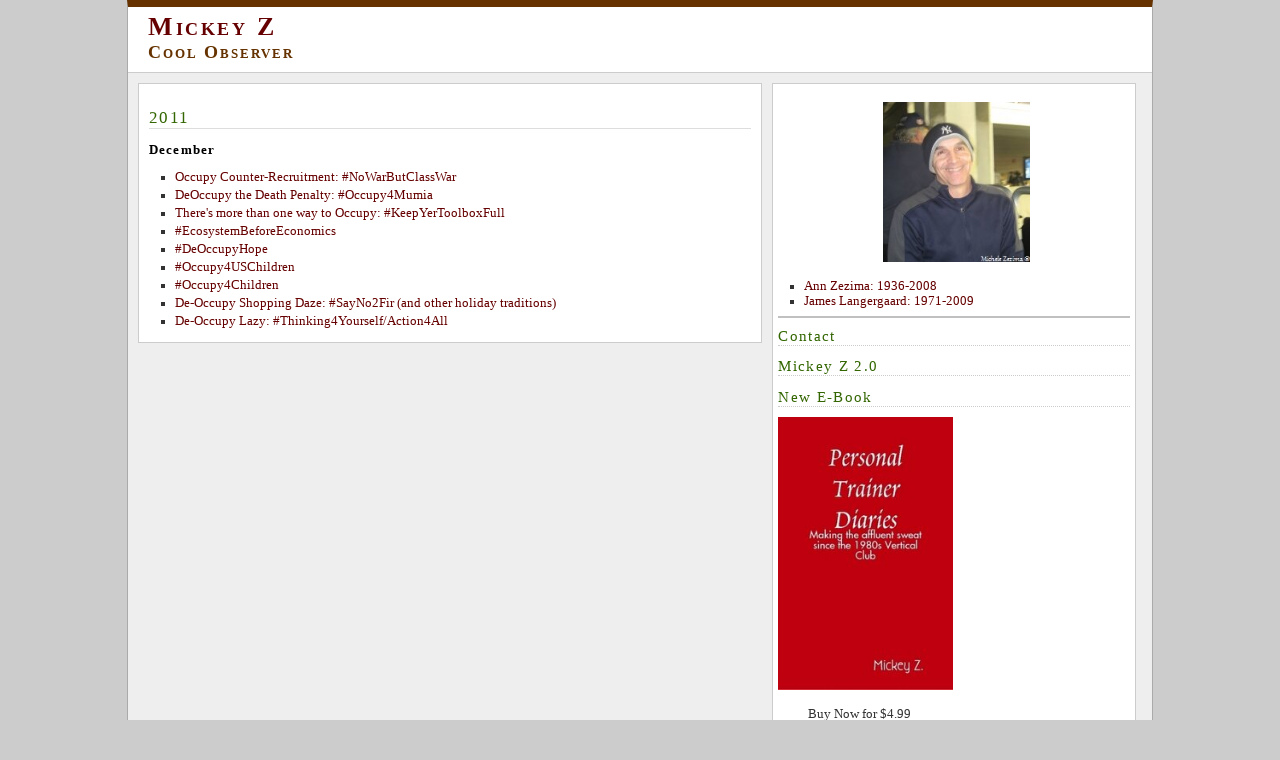

--- FILE ---
content_type: text/html; charset=utf-8
request_url: http://mickeyz.net/news/mickeyz/archive/2011/12/
body_size: 4356
content:
<!DOCTYPE html>
<html>
<head>
  <title>Mickey Z.: Cool Observer: Home</title>
  <meta name="Keywords" content="mickeyz.net mickey z">
  <meta name="Description" content="Mickey Z. is a self-educated writer who lives with his wife Michele in New York City.">
  <meta http-equiv="Content-Type" content="text/html; charset=utf-8">
  <link rel='stylesheet' type='text/css' media='all' href='/news?css=mickeyz/firda7'>
  <style type='text/css' media='screen'>
  @import "https://mickeyz.net/news?css=mickeyz/firda7";
  </style>
</head>
<body>
  <div id="wrapper">
    <div id="header">
      <div id="blogtitle">
        <h1><a href="/news/mickeyz/">Mickey Z</a></h1>
        <h4 class="blogsubtitle">Cool Observer</h4>
      </div>
      <div class="spacer"></div>
    </div>
    <div class="spacer"></div>
    <div id="content">
      <div id="blog">
        <h2 class="title">2011</h2>
        <h3 class="date">December</h3>
        <ul>
          <li>
            <a href="/news/mickeyz/occupy_counter_recruitment_nowarbutclasswar/">Occupy Counter-Recruitment: #NoWarButClassWar</a>
          </li>
        </ul>
        <ul>
          <li>
            <a href="/news/mickeyz/deoccupy_the_death_penalty_occupy4mumia/">DeOccupy the Death Penalty: #Occupy4Mumia</a>
          </li>
        </ul>
        <ul>
          <li>
            <a href="/news/mickeyz/theres_more_than_one_way_to_occupy_keepyertoolboxfull/">There's more than one way to Occupy: #KeepYerToolboxFull</a>
          </li>
        </ul>
        <ul>
          <li>
            <a href="/news/mickeyz/ecosystembeforeeconomics/">#EcosystemBeforeEconomics</a>
          </li>
        </ul>
        <ul>
          <li>
            <a href="/news/mickeyz/deoccupyhope/">#DeOccupyHope</a>
          </li>
        </ul>
        <ul>
          <li>
            <a href="/news/mickeyz/occupy4uschildren/">#Occupy4USChildren</a>
          </li>
        </ul>
        <ul>
          <li>
            <a href="/news/mickeyz/occupy4children/">#Occupy4Children</a>
          </li>
        </ul>
        <ul>
          <li>
            <a href="/news/mickeyz/de_occupy_shopping_daze_sayno2fir_and_other_holiday_traditions/">De-Occupy Shopping Daze: #SayNo2Fir (and other holiday traditions)</a>
          </li>
        </ul>
        <ul>
          <li>
            <a href="/news/mickeyz/de_occupy_lazy_thinking4yourself_action4all/">De-Occupy Lazy: #Thinking4Yourself/Action4All</a>
          </li>
        </ul>
      </div>
      <div id="sidebar">
        <p align="center"><img src="/images/MZportrait.jpg" width="147" border="1"></p>
        <ul>
          <li>
            <a href="/news/mickeyz/full/ann_zezima_1936_2008/">Ann Zezima: 1936-2008</a>
          </li>
          <li>
            <a href="/news/mickeyz/full/weve_lost_a_friend_james_langergaard_1971_2009/">James Langergaard: 1971-2009</a>
          </li>
        </ul>
        <hr color="silver">
        <h2 class="sidetitle">Contact</h2>
        <p class="sidetext"></p>
        <h2 class="sidetitle">Mickey Z 2.0</h2>
        <p class="center">  </p>
        <h3 class="sidetitle">New E-Book</h3><a href="http://www.lulu.com/product/ebook/personal-trainer-diaries-making-the-affluent-sweat-since-the-1980s-vertical-club/15118738"><img src="/images/320.jpeg" width="175"></a>
        <p>Buy Now for $4.99</p>
        <h3 class="sidetitle">Events</h3>
        <h4></h4>
        <p>Saturday, April 30 · 7:00pm - 9:00pm</p>
        <p><a href="http://bluestockings.com/">Bluestockings Bookstore</a></p> (between Stanton and Rivington)
        <p></p>
        <p></p>
        <p>My third novel (and 11th book overall) is called <a href="http://www.rawdogscreaming.com/darker.html"><i>Darker Shade of Green</i></a> and will be published by Raw Dog Screaming Press in mid-April.</p>
        <h3 class="sidetitle">Past Events</h3>
        <h4></h4>
        <p>Sunday, December 19</p>
        <p>6:30pm - 9:00pm</p>
        <p>I'll be reading at the Art House Astoria Conservatory for Music and Art free monthly SALON and...offering some info about my upcoming writing classes at Art House Astoria. At the SALON, you can play a piece, sing a song, read a poem, or do anything else that requires an audience.</p>
        <p></p>
        <p>Astoria, NY</p>
        <p>More info: </p>
        <h4></h4>
        <p>Wednesday, January 12, 2011</p>
        <p>7:00pm - 10:00pm</p>
        <p><a href="http://bluestockings.com/">Bluestockings Bookstore</a></p>
        <p></p>
        <p></p>
        <h4></h4>
        <p>I received a <a href="http://www.projectcensored.org/top-stories/articles/censored-2011-new-book-release-on-915/">Project Censored</a> award for <a href="https://tinyurl.com/makat2">Can You Identify the Worst Polluter on the Planet?</a></p>
        <p>Project Censored has put together a FREE event and invited me to be one of the speakers.</p>
        <p>Sunday, October 3 @ 1:00</p>
        <p><a href="http://www.allsoulsnyc.org">All Souls Unitarian Church</a><br>
        <br></p>
        <h4></h4>
        <p>Thursday, June 10, 7:30 pm</p>
        <p>An Evening with Astoria Writers and Musicians</p>
        <p><!-- mickeyz.net <a href="http://www.waltz-astoria.com"> -->@ Waltz-Astoria<!-- mickeyz.net </a> --><br>
        <br>
        Astoria, NY 11105<br>
        718- 95MUSIC</p>
        <h4></h4>
        <p>Animal Rights Benefit in Tompkins Square Park</p>
        <p>June 13, 2-6 pm</p>
        <p>Tompkins Square Park, NYC</p>
        <p>Mickey Z takes the stage about 4pm</p>
        <p>Thinning the Herd, NYC’s favorite indie rock trio, will host a special “Save The Herd” sound-fest in the East Village. The concert will showcase a rare all-star lineup headlined by Thinning the Herd featuring four other popular hard working bands on the NYC rock scene. Between sets, comedians and public speakers will talk about animal rights, vegetarianism and humane lifestyles.</p>
        <h4>Keynote Speaker for <!-- mickeyz.net <a href="http://www.veggieprideparade.org/dept/bios.htm"> -->Veggie Pride Parade<!-- mickeyz.net </a> --></h4>
        <p><b>Sunday, May 16, 2010</b></p>
        <h4>Barnes & Noble Arlington, VA</h4>
        <p><b>March 27, 2010 6 PM</b></p>
        <p></p>
        <div class="center">
          
        </div>
        <p>Mickey Z discusses his new book, <i><a href="https://www.amazon.com/gp/product/1604862041?ie=UTF8&tag=pressaction-20&linkCode=as2&camp=1789&creative=9325&creativeASIN=1604862041">Self-Defense for Radicals: A to Z Guide for Subversive Struggle (PM Pamphlet)</a></i> .</p>
        <div class="center">
          
          <p> from  on .</p>
          <p></p>
        </div>
        <h3 class="sidetitle">What's New</h3>
        <p class="sidetext">&#126; <a href="/news/mickeyz/full/occupy_for_the_multi_legged/">&nbsp;#Occupy for the Multi-Legged</a> &#126; <a href="/news/mickeyz/full/occupy_for_rivers/">&nbsp;#Occupy for Rivers</a> &#126; <a href="/news/mickeyz/full/occupy_for_mountains/">&nbsp;#Occupy for Mountains</a> &#126; <a href="/news/mickeyz/full/occupy_militant_movies/">&nbsp;#Occupy Militant Movies</a> &#126; <a href="/news/mickeyz/full/agenda_hydrate_your_mind_smash_corporate_power_occupy4allspecies/">&nbsp;Agenda: Hydrate Your Mind, Smash Corporate Power, #Occupy4AllSpecies</a> &#126; <a href="/news/mickeyz/full/occupy_disorder_forthefuture/">&nbsp;Occupy Disorder: #ForTheFuture</a> &#126; <a href="/news/mickeyz/full/occupy_mlk_realitynotwhitewashing/">&nbsp;Occupy MLK: #RealityNotWhitewashing</a></p>
        <h3 class="sidetitle"><a href="http://astore.amazon.com/pressaction-20" target="new">Mickey Z's Book Store</a></h3>
        <div align="center">
           <noscript><!-- mickeyz.net <a href="http://ws.amazon.com/widgets/q?ServiceVersion=20070822&MarketPlace=US&ID=V20070822%2FUS%2Fpressaction-20%2F8003%2Fefee1bab-b92e-41f5-b65c-0365268041a3&Operation=NoScript"> -->Amazon.com Widgets<!-- mickeyz.net </a> --></noscript>
        </div>
        <h2 class="sidetitle">Links</h2>
        <ul>
          <li>
            <a href="http://www.amovingtrain.com" target="new">A Moving Train</a>
          </li>
          <li>
            <!-- mickeyz.net <a href="http://www.atlanticfreepress.com" target="new"> -->Atlantic Free Press<!-- mickeyz.net </a> -->
          </li>
          <li>
            <a href="http://www.bluestockings.com">Blue Stockings</a>
          </li>
          <li>
            <!-- mickeyz.net <a href="http://www.chuckmunson.net/blog"> -->Chuck Munson<!-- mickeyz.net </a> -->
          </li>
          <li>
            <a href="http://www.countercurrents.org/index.htm">Countercurrents</a>
          </li>
          <li>
            <a href="http://www.derrickjensen.org">Derrick Jensen</a>
          </li>
          <li>
            <a href="http://dissidentvoice.org/">Dissident Voice</a>
          </li>
          <li>
            <a href="http://exitstageright.wordpress.com" target="new">Exit Stage Right</a>
          </li>
          <li>
            <a href="https://thefieldingmellishpartyforselfdefense.blogspot.com" target="new">Fielding Mellish Party</a>
          </li>
          <li>
            <a href="http://www.foreignpolicyjournal.com" target="new">Foreign Policy Journal</a>
          </li>
          <li>
            <a href="http://www.ginaranalli.com" target="new">Gina Ranalli</a>
          </li>
          <li>
            <!-- mickeyz.net <a href="http://hudsonvalleyvegan.blogspot.com" target="new"> -->Hudson Valley Vegan<!-- mickeyz.net </a> -->
          </li>
          <li>
            <a href="http://www.infoshop.org">Infoshop</a>
          </li>
          <li>
            <!-- mickeyz.net <a href="http://www.joebamawatch.com"> -->JoeBama Watch&lt;/&gt;<!-- mickeyz.net </a> -->
          </li>
          <li>
            <!-- mickeyz.net <a href="http://www.joebamawatch.com"> --><!-- mickeyz.net </a> --><!-- mickeyz.net <a href="http://www.joebamawatch.com"> --><!-- mickeyz.net </a> --><a href="https://keirneuringer.blogspot.com">Keir Neuringer</a>
          </li>
          <li>
            <a href="http://www.litkicks.com" target="new">Literary Kicks</a>
          </li>
          <li>
            <a href="http://michaelgreenwell.wordpress.com" target="new">Michael Greenwell</a>
          </li>
          <li>
            <a href="http://mrbellersneighborhood.com/">Mr. Beller's Neighborhood</a>
          </li>
          <li>
            <a href="https://dasnotesfromunderground.blogspot.com" target="new">Notes From Underground</a>
          </li>
          <li>
            <a href="http://novakeo.com/">Novakeo</a>
          </li>
          <li>
            <a href="http://www.onlinejournal.com/">Online Journal</a>
          </li>
          <li>
            <a href="http://www.opednews.com/">Ope Ed News</a>
          </li>
          <li>
            <!-- mickeyz.net <a href="http://pattricejones.info/blog/" target="new"> -->pattrice jones<!-- mickeyz.net </a> -->
          </li>
          <li>
            <a href="http://www.thepeoplesvoice.org/TPV3/">People's Voice</a>
          </li>
          <li>
            <!-- mickeyz.net <a href="http://www.pressaction.com"> -->Press Action<br>
            <br><!-- mickeyz.net </a> -->
          </li>
          <li>
            <!-- mickeyz.net <a href="http://www.pressaction.com"> --><!-- mickeyz.net </a> --><!-- mickeyz.net <a href="http://www.pressaction.com"> --><!-- mickeyz.net </a> --><a href="http://www.theqnote.com/">Q Note</a>
          </li>
          <li>
            <a href="http://www.radicalglasgow.me.uk" target="new">Radical Glasgow</a>
          </li>
          <li>
            <!-- mickeyz.net <a href="http://www.slepton.com"> -->Slept On<!-- mickeyz.net </a> -->
          </li>
          <li>
            <a href="http://www.spinwatch.org" title="Spin Watch">SpinWatch</a>
          </li>
          <li>
            <!-- mickeyz.net <a href="http://www.tinychoices.com" target="new"> -->Tiny Choices<!-- mickeyz.net </a> -->
          </li>
          <li>
            <a href="http://worldnewstrust.com/">World News Trust</a>
          </li>
          <li>
            <a href="https://piraterick1.blogspot.com" target="new">Writings on the Wall</a>
          </li>
        </ul>
        <h2 class="sidetitle">Archives</h2>
        <ul>
          <li>
            <a href="/news/mickeyz/archive/2012/02/">February 2012</a>
          </li>
          <li>
            <a href="/news/mickeyz/archive/2012/01/">January 2012</a>
          </li>
          <li>
            <a href="/news/mickeyz/archive/2011/12/">December 2011</a>
          </li>
          <li>
            <a href="/news/mickeyz/archive/2011/11/">November 2011</a>
          </li>
          <li>
            <a href="/news/mickeyz/archive/2011/10/">October 2011</a>
          </li>
          <li>
            <a href="/news/mickeyz/archive/2011/09/">September 2011</a>
          </li>
          <li>
            <a href="/news/mickeyz/archive/">Complete Archives</a>
          </li>
        </ul>
        <h2 class="sidetitle">Syndicate</h2>
        <ul>
          <li>
            
          </li>
          <li>
            
          </li>
          <li>
            
          </li>
        </ul>
        
      </div>
    </div><br class="spacer">
    <div id="footer">
      <p>Content &copy; 2010 Mickey Z /// <a href="http://www.pmachine.com/">Powered by ExpressionEngine</a></p>
    </div>
  </div>
<script defer src="https://static.cloudflareinsights.com/beacon.min.js/vcd15cbe7772f49c399c6a5babf22c1241717689176015" integrity="sha512-ZpsOmlRQV6y907TI0dKBHq9Md29nnaEIPlkf84rnaERnq6zvWvPUqr2ft8M1aS28oN72PdrCzSjY4U6VaAw1EQ==" data-cf-beacon='{"version":"2024.11.0","token":"d37634d90529428a97f9aaa6ccb4f49b","r":1,"server_timing":{"name":{"cfCacheStatus":true,"cfEdge":true,"cfExtPri":true,"cfL4":true,"cfOrigin":true,"cfSpeedBrain":true},"location_startswith":null}}' crossorigin="anonymous"></script>
</body>
</html>



--- FILE ---
content_type: text/css; charset=
request_url: http://mickeyz.net/news?css=mickeyz/firda7
body_size: 1392
content:
body {
margin: 0 auto;
padding: 0;
background: #ccc;
color: #333;
}

h1, h2, h3 {
font-family: georgia, times new roman, times, serif;
letter-spacing: 0.09em;
}

h4 {
font-family: georgia, times new roman, times, serif;
margin-bottom: 4px;
}

p {
font-family: georgia, times new roman, times, serif;
margin-left: 30px;
margin-right: 25px;
}

.center {
text-align: center;
}

blockquote {
font-family: trebuchet ms, verdana, arial, helvetica, sans-serif;
}

ul {
list-style: square;
margin-top: 3px;
margin-bottom: 3px;
margin-left: 1em;
padding-left: 1em;
}

li {
font-size: 100%;
font-family: georgia, times new roman, times, serif;
}

img {
margin: 0;
padding: 0;
border: 0;
}

a:link      { background-color: transparent; text-decoration: none; color: #660000; }
a:hover  { background-color: #660000; text-decoration: underline; color: #fff; }
a:visited { background-color: #fff; text-decoration: none; color: #660000; }

#wrapper {
margin: 0px auto;
padding-bottom: 10px;
width: 80%;
border-top: 7px solid #663300;
border-right: 1px solid #aaa;
border-bottom: 20px solid #663300;
border-left: 1px solid #aaa;
background: #eee;
color: #333;
}

#header {
margin-bottom: 10px;
padding: 5px 10px 5px 20px;
border-bottom: 1px solid #ccc;
background: #fff;
color: #003300;
font-variant: small-caps;
}

#blogtitle {
float: left;
margin: 0;
padding: 0;
width: 350px;
text-align: left;
}

#blogtitle h1 {
margin: 0;
padding: 0;
font-size: 160%;
letter-spacing: 0.1em;
text-align: left;
color: #663300;
}

.blogsubtitle {
margin-top: 0px;
padding: 0 0 0 0;
font-size: 115%;
letter-spacing: 0.1em;
text-align: left;
color: #663300;
}


#nav {
float: left;
margin: 0;
padding: 0;
width: 350px;
text-align: right;
background: transparent;
color: #333;
font-size: 70%;
font-variant: small-caps;
letter-spacing: 0.09em;
}

#content {
float: left;
margin-bottom: 10px;
padding: 0 10px;
}

#blog {
float: left;
margin-right: 5px;
padding: 10px;
border: 1px solid #ccc;
width: 60%;
background: #fff;
color: #333;
font-size: 80%;
text-align: left;
}

#sidebar {
float: left;
margin-left: 5px;
padding: 5px;
border: 1px solid #ccc;
width: 35%;
background: #fff;
color: #333;
text-align: left;
font-size: 80%;
}

#footer {
margin: 0;
padding: 5px 10px;
border-top: 1px solid #ccc;
border-bottom: 1px solid #ccc;
background: #fff;
color: #333;
font-size: 70%;
font-variant: small-caps;
letter-spacing: 0.09em;
}

.date {
font-size: 100%;
background: transparent;
color: #000;
}

.title {
font-size: 130%;
font-weight: normal;
background: transparent;
color: #336600;
border-bottom: 1px solid #ddd;
}

.posted {
margin-bottom: 30px;
margin-left: 30px;
font: 12px lucida grande, verdana, arial, helvetica, sans-serif;
background: transparent;
color: #666;
}

.sidetitle {
margin: 10px 0;
font-size: 115%;
letter-spacing: 0.09em;
font-weight: normal;
background: transparent;
color: #336600;
border-bottom: 1px dotted #ccc;
}

.spacer {
clear: both;
}

.paginate {
 font-family:		Verdana, Geneva, Tahoma, Trebuchet MS, Arial, Sans-serif;
 font-size:			12px;
 font-weight: 		normal;
 letter-spacing:	.1em;
 padding:			10px 6px 10px 4px;
 margin:			0;
 background-color:	transparent;
}

.pagecount {
 font-family:		Verdana, Geneva, Tahoma, Trebuchet MS, Arial, Sans-serif;
 font-size:			10px;
 color:				#666;
 font-weight:		normal;
 background-color: transparent;
}

.calendarBG {
 background-color: #000;
}

.calendarBlank {
 background-color: #9DB7A7;
}

.calendarHeader {
 font-weight: bold;
 color: #fff;
 text-align: center;
 background-color: #000;
}

.calendarMonthLinks {
 font-family:       Arial, Trebuchet MS, Tahoma, Verdana, Sans-serif;
 font-size:         11px;
 font-weight:		bold;
 letter-spacing:	.1em;
 text-decoration:   none;
 color:             #fff;
 background-color:  transparent;
}

.calendarMonthLinks a {
 color:             #fff;
 text-decoration:   none;
 background-color:  transparent;
}

.calendarMonthLinks a:visited {
 color:             #fff;
 text-decoration:   none;
 background-color:  transparent;
}

.calendarMonthLinks a:hover {
 color:             #ccc;
 text-decoration:   underline;
 background-color:  transparent;
}

.calendarDayHeading {
 font-weight: bold;
 font-size:	11px;
 color: #fff;
 background-color: #663300;
 text-align:  center;
 vertical-align: middle;
}

.calendarToday {
 font-family:       Arial, Trebuchet MS, Tahoma, Verdana, Sans-serif;
 font-size:         12px;
 font-weight:		bold;
 letter-spacing:	.1em;
 text-decoration:   none;
 text-align:  center;
 vertical-align: middle;
 color:             #000;
 background-color: 	#ccc;
}

.calendarCell {
 font-family:       Arial, Trebuchet MS, Tahoma, Verdana, Sans-serif;
 font-size:         12px;
 font-weight:		bold;
 letter-spacing:	.1em;
 text-decoration:   none;
 text-align:  center;
 vertical-align: middle;
 color:             #666;
 background-color:  #fff;
}

.calendarCell a {
 color:             #000;
 text-decoration:   underline;
 background-color:  transparent;
}

.calendarCell a:visited {
 color:             #000;
 text-decoration:   underline;
 background-color:  transparent;
}

.calendarCell a:hover {
 color:             #fff;
 text-decoration:   none;
 background-color:  transparent;
}

.input {
border-top:        1px solid #999999;
border-left:       1px solid #999999;
background-color:  #fff;
color:             #000;
font-family:       Verdana, Geneva, Tahoma, Trebuchet MS, Arial, Sans-serif;
font-size:         11px;
height:            1.6em;
padding:           .3em 0 0 2px;
margin-top:        6px;
margin-bottom:     3px;
}

.textarea {
border-top:        1px solid #999999;
border-left:       1px solid #999999;
background-color:  #fff;
color:             #000;
font-family:       Verdana, Geneva, Tahoma, Trebuchet MS, Arial, Sans-serif;
font-size:         11px;
margin-top:        3px;
margin-bottom:     3px;
}

.checkbox {
background-color:  transparent;
margin:            3px;
padding:           0;
border:            0;
}

.submit {
background-color:  #fff;
font-family:       Arial, Verdana, Sans-serif;
font-size:         11px;
font-weight:       normal;
letter-spacing:    .1em;
padding:           1px 3px 1px 3px;
margin-top:        6px;
margin-bottom:     4px;
text-transform:    uppercase;
color:             #000;
}
						

.warning {
	font-family: lucida grande, verdana, arial, helvetica, sans-serif;
	font-size: xx-small;
	color: #660000;
	text-align: right;
	vertical-align: super;
}

--- FILE ---
content_type: text/css; charset=
request_url: https://mickeyz.net/news?css=mickeyz/firda7
body_size: 1320
content:
body {
margin: 0 auto;
padding: 0;
background: #ccc;
color: #333;
}

h1, h2, h3 {
font-family: georgia, times new roman, times, serif;
letter-spacing: 0.09em;
}

h4 {
font-family: georgia, times new roman, times, serif;
margin-bottom: 4px;
}

p {
font-family: georgia, times new roman, times, serif;
margin-left: 30px;
margin-right: 25px;
}

.center {
text-align: center;
}

blockquote {
font-family: trebuchet ms, verdana, arial, helvetica, sans-serif;
}

ul {
list-style: square;
margin-top: 3px;
margin-bottom: 3px;
margin-left: 1em;
padding-left: 1em;
}

li {
font-size: 100%;
font-family: georgia, times new roman, times, serif;
}

img {
margin: 0;
padding: 0;
border: 0;
}

a:link      { background-color: transparent; text-decoration: none; color: #660000; }
a:hover  { background-color: #660000; text-decoration: underline; color: #fff; }
a:visited { background-color: #fff; text-decoration: none; color: #660000; }

#wrapper {
margin: 0px auto;
padding-bottom: 10px;
width: 80%;
border-top: 7px solid #663300;
border-right: 1px solid #aaa;
border-bottom: 20px solid #663300;
border-left: 1px solid #aaa;
background: #eee;
color: #333;
}

#header {
margin-bottom: 10px;
padding: 5px 10px 5px 20px;
border-bottom: 1px solid #ccc;
background: #fff;
color: #003300;
font-variant: small-caps;
}

#blogtitle {
float: left;
margin: 0;
padding: 0;
width: 350px;
text-align: left;
}

#blogtitle h1 {
margin: 0;
padding: 0;
font-size: 160%;
letter-spacing: 0.1em;
text-align: left;
color: #663300;
}

.blogsubtitle {
margin-top: 0px;
padding: 0 0 0 0;
font-size: 115%;
letter-spacing: 0.1em;
text-align: left;
color: #663300;
}


#nav {
float: left;
margin: 0;
padding: 0;
width: 350px;
text-align: right;
background: transparent;
color: #333;
font-size: 70%;
font-variant: small-caps;
letter-spacing: 0.09em;
}

#content {
float: left;
margin-bottom: 10px;
padding: 0 10px;
}

#blog {
float: left;
margin-right: 5px;
padding: 10px;
border: 1px solid #ccc;
width: 60%;
background: #fff;
color: #333;
font-size: 80%;
text-align: left;
}

#sidebar {
float: left;
margin-left: 5px;
padding: 5px;
border: 1px solid #ccc;
width: 35%;
background: #fff;
color: #333;
text-align: left;
font-size: 80%;
}

#footer {
margin: 0;
padding: 5px 10px;
border-top: 1px solid #ccc;
border-bottom: 1px solid #ccc;
background: #fff;
color: #333;
font-size: 70%;
font-variant: small-caps;
letter-spacing: 0.09em;
}

.date {
font-size: 100%;
background: transparent;
color: #000;
}

.title {
font-size: 130%;
font-weight: normal;
background: transparent;
color: #336600;
border-bottom: 1px solid #ddd;
}

.posted {
margin-bottom: 30px;
margin-left: 30px;
font: 12px lucida grande, verdana, arial, helvetica, sans-serif;
background: transparent;
color: #666;
}

.sidetitle {
margin: 10px 0;
font-size: 115%;
letter-spacing: 0.09em;
font-weight: normal;
background: transparent;
color: #336600;
border-bottom: 1px dotted #ccc;
}

.spacer {
clear: both;
}

.paginate {
 font-family:		Verdana, Geneva, Tahoma, Trebuchet MS, Arial, Sans-serif;
 font-size:			12px;
 font-weight: 		normal;
 letter-spacing:	.1em;
 padding:			10px 6px 10px 4px;
 margin:			0;
 background-color:	transparent;
}

.pagecount {
 font-family:		Verdana, Geneva, Tahoma, Trebuchet MS, Arial, Sans-serif;
 font-size:			10px;
 color:				#666;
 font-weight:		normal;
 background-color: transparent;
}

.calendarBG {
 background-color: #000;
}

.calendarBlank {
 background-color: #9DB7A7;
}

.calendarHeader {
 font-weight: bold;
 color: #fff;
 text-align: center;
 background-color: #000;
}

.calendarMonthLinks {
 font-family:       Arial, Trebuchet MS, Tahoma, Verdana, Sans-serif;
 font-size:         11px;
 font-weight:		bold;
 letter-spacing:	.1em;
 text-decoration:   none;
 color:             #fff;
 background-color:  transparent;
}

.calendarMonthLinks a {
 color:             #fff;
 text-decoration:   none;
 background-color:  transparent;
}

.calendarMonthLinks a:visited {
 color:             #fff;
 text-decoration:   none;
 background-color:  transparent;
}

.calendarMonthLinks a:hover {
 color:             #ccc;
 text-decoration:   underline;
 background-color:  transparent;
}

.calendarDayHeading {
 font-weight: bold;
 font-size:	11px;
 color: #fff;
 background-color: #663300;
 text-align:  center;
 vertical-align: middle;
}

.calendarToday {
 font-family:       Arial, Trebuchet MS, Tahoma, Verdana, Sans-serif;
 font-size:         12px;
 font-weight:		bold;
 letter-spacing:	.1em;
 text-decoration:   none;
 text-align:  center;
 vertical-align: middle;
 color:             #000;
 background-color: 	#ccc;
}

.calendarCell {
 font-family:       Arial, Trebuchet MS, Tahoma, Verdana, Sans-serif;
 font-size:         12px;
 font-weight:		bold;
 letter-spacing:	.1em;
 text-decoration:   none;
 text-align:  center;
 vertical-align: middle;
 color:             #666;
 background-color:  #fff;
}

.calendarCell a {
 color:             #000;
 text-decoration:   underline;
 background-color:  transparent;
}

.calendarCell a:visited {
 color:             #000;
 text-decoration:   underline;
 background-color:  transparent;
}

.calendarCell a:hover {
 color:             #fff;
 text-decoration:   none;
 background-color:  transparent;
}

.input {
border-top:        1px solid #999999;
border-left:       1px solid #999999;
background-color:  #fff;
color:             #000;
font-family:       Verdana, Geneva, Tahoma, Trebuchet MS, Arial, Sans-serif;
font-size:         11px;
height:            1.6em;
padding:           .3em 0 0 2px;
margin-top:        6px;
margin-bottom:     3px;
}

.textarea {
border-top:        1px solid #999999;
border-left:       1px solid #999999;
background-color:  #fff;
color:             #000;
font-family:       Verdana, Geneva, Tahoma, Trebuchet MS, Arial, Sans-serif;
font-size:         11px;
margin-top:        3px;
margin-bottom:     3px;
}

.checkbox {
background-color:  transparent;
margin:            3px;
padding:           0;
border:            0;
}

.submit {
background-color:  #fff;
font-family:       Arial, Verdana, Sans-serif;
font-size:         11px;
font-weight:       normal;
letter-spacing:    .1em;
padding:           1px 3px 1px 3px;
margin-top:        6px;
margin-bottom:     4px;
text-transform:    uppercase;
color:             #000;
}
						

.warning {
	font-family: lucida grande, verdana, arial, helvetica, sans-serif;
	font-size: xx-small;
	color: #660000;
	text-align: right;
	vertical-align: super;
}